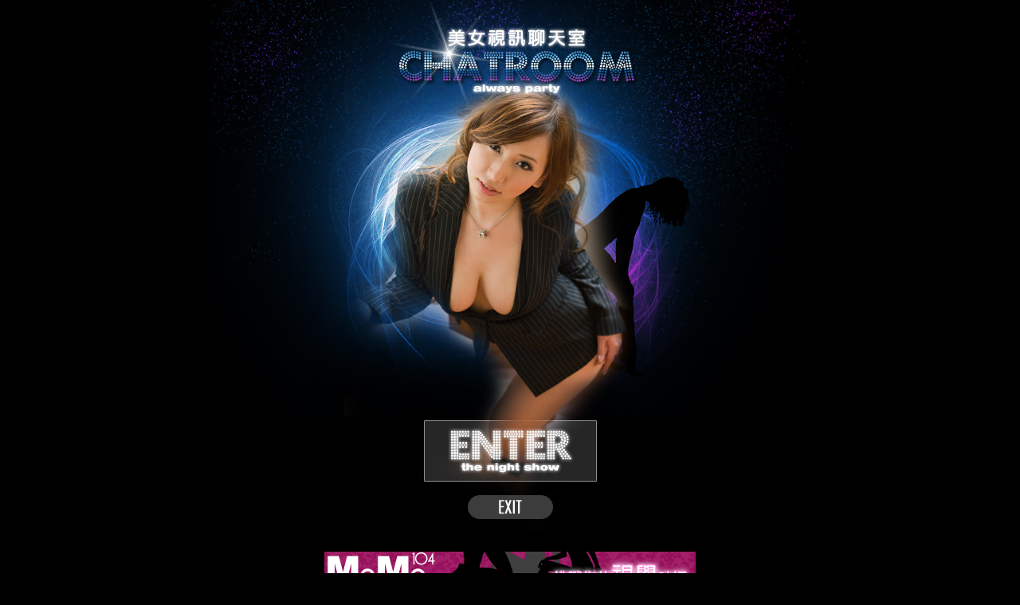

--- FILE ---
content_type: text/css
request_url: http://f3.cute132.com/templates/a022/style.css
body_size: 795
content:
@charset "utf-8";
body {
margin:0;
padding:0;
font-size:12px;
font-family:tahoma;
background-color:#000000;
}
form{
margin:0px;
padding:0px;}
input{
margin:0px;
padding:0px;
}

img{
border:0;
}
h1{
font-family:"標楷體";
font-size:30px;}

.menu a{
font-size:11px;
background:url(images/mbg.gif) repeat-x; height:21px; border:1px solid #6b6b6b; padding:0px 5px; display:block; float:left; line-height:21px; color:#ffffff; text-decoration:none; border-bottom:0px
}
.menu a:hover{
background:url(images/mout.gif) repeat-x;border:1px solid #2e60ab; border-bottom:0px; color:#000000}
.menu a.now {
font-size:11px;
 background-image:none;background-color:#FFFFFF; border:1px solid #6b6b6b;border-bottom:0px; color:#000000}

.ads{
text-align:center;
margin:20px;
}